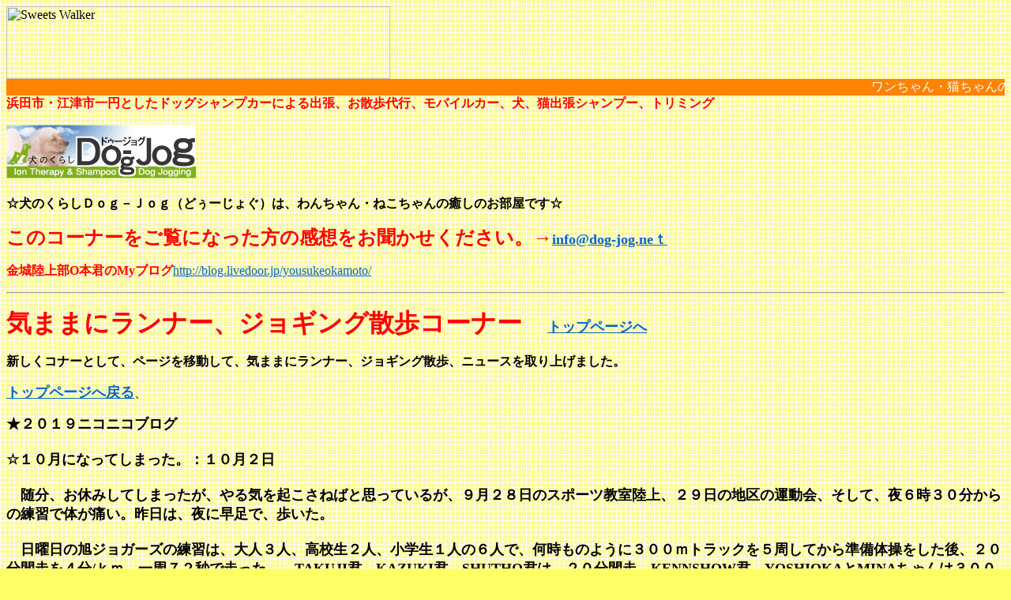

--- FILE ---
content_type: text/html
request_url: http://www.dog-jog.net/runner2019.html
body_size: 6442
content:
<!DOCTYPE HTML PUBLIC "-//W3C//DTD HTML 4.01 Transitional//EN">
<HTML>
<HEAD>
<META name="GENERATOR" content="IBM WebSphere Studio Homepage Builder Version 11.0.0.0 for Windows">
<META http-equiv="Content-Type" content="text/html; charset=Shift_JIS">
<META http-equiv="Content-Style-Type" content="text/css">
<TITLE>移動トリミングカー、ランナー、ジョギング散歩</TITLE>
</HEAD>
<BODY text="#000000" bgcolor="#ffff66" link="#0066cc" vlink="#003366" alink="#cc6633" background="y8b.gif"><IMG src="logo1.gif" width="486" height="92" border="0" alt="Sweets Walker">
<DIV align="center"><MARQUEE bgcolor="#FF8200"> 
		<FONT color="#FFFFFF">ワンちゃん・猫ちゃんのシャンプー＆グルーミングから業界初のイオンセラピー、お散歩代行、ペット用品宅配販売を行っています！</FONT> </MARQUEE></DIV>
            <FONT color="#ff0000"><B>浜田市・江津市一円としたドッグシャンプカーによる出張、お散歩代行、モバイルカー、犬、猫出張シャンプー、トリミング</B></FONT>
<P><IMG src="k/images/do-jog.gif" alt="移動シャンプー＆お散歩代行【ドゥ－ジョグ】" width="240"><B><FONT color="#ff0000"><BR>
</FONT><FONT color="#ff0000"><BR>
            </FONT></B><B>☆犬のくらしＤｏｇ－Ｊｏｇ（どぅーじょぐ）は、わんちゃん・ねこちゃんの癒しのお部屋です☆<BR>
</B>

<P><B><FONT size="+2" color="#ff0000" face="HGS創英角ﾎﾟｯﾌﾟ体">このコーナーをご覧になった方の感想をお聞かせください。→</FONT><FONT size="+1" color="#ff0000" face="HGS創英角ﾎﾟｯﾌﾟ体"></FONT><FONT size="-1"><A href="mailto:info@dog-jog.net"><FONT size="+1">info@dog-jog.neｔ</FONT></A></FONT></B></P>
<P><B><FONT color="#ff0000">金城陸上部O本君のMyブログ</FONT></B><A href="http://blog.livedoor.jp/yousukeokamoto/" target="_blank">http://blog.livedoor.jp/yousukeokamoto/</A></P>
<HR>
<P><B><FONT color="#ff0000" size="+3">気ままにランナー、ジョギング散歩コーナー　</FONT></B><FONT size="+1"><B><FONT color="#ff0000" size="+4"></FONT><A href="index.html">トップページへ</A></B></FONT></P>
<P><B>新しくコナーとして、ページを移動して、気ままにランナー、ジョギング散歩、ニュースを取り上げました。<BR>
</B></P>
<P><B><FONT size="+1"><A href="index.html">トップページへ戻る</A></FONT></B>、</P>
<P><FONT size="+1"><FONT color="これでは"><B><FONT color="#000000" size="+1">★２０１９ニコニコブログ<BR>
<BR>
☆１０月になってしまった。：１０月２日<BR>
<BR>
　随分、お休みしてしまったが、やる気を起こさねばと思っているが、９月２８日のスポーツ教室陸上、２９日の地区の運動会、そして、夜６時３０分からの練習で体が痛い。昨日は、夜に早足で、歩いた。<BR>
<BR>
　日曜日の旭ジョガーズの練習は、大人３人、高校生２人、小学生１人の６人で、何時ものように３００ｍトラックを５周してから準備体操をした後、２０分間走を４分/ｋｍ、一周７２秒で走った。　TAKUJI君、KAZUKI君、SHUTHO君は　２０分間走、KENNSHOW君、YOSHIOKAとMINAちゃんは３００ｍ７２秒でリレーで１３周+１００ｍを走った。<BR>
<BR>
それが終わってから６人×３周×３００ｍ、５，４００ｍリレーをした。なんとMINAちゃんは５４秒で回りびっくりした。さすがに２回目からは、６０秒を切るくらいになったが、姉に負けないくらいの走力だ。私は、６０秒がやっとだった。１６分５２秒でゴールして時計方向に一周してから体操をして今日の練習が終わった。<BR>
<BR>
次の朝、子供たちの見守りをしているとKAZUKI君が走っていたので、若さが違うなと実感した。　　　<BR>
<BR>
☆ビーグル犬救出：２月８日☆<BR>
<BR>
　月曜日に電話があってえびすやの裏の砂防堰堤で犬が落ちて泣いていると言う電話があり、仕事を終えてから１２時ぐらいに現場に着いた。坂を上って本堤の下のはけ口の所にビーグルがさみしそうに居た。そう言えば、最近、犬の吠えるのが山で聞こえていた。藤本屋の柴犬もよく吠えるので彼女かと思ったが、違っていた。ササミのジャーキーをやったらがつがつ食べまだ、欲しそうだったが一旦降りて、リードをもって来て、スキー用のグローブをはめて、噛まれた時の準備をしたが、何とかリードをつなぎ連れて降りた。都屋のN子さんも来ていて、犬の餌を分けてもらい、やったらがつがつ食べて、まだ欲しそうだったが、やせてウエストががりがりなので、急に食べて戻してはいけないので、その程度でやめた。<BR>
<BR>
　ビーグルがいる家の心当たりをつけて、お客さんのK保さんの家にビーグルが居たので電話したら１月２３日から家を出たまま帰らないと言う事だったので、主人に迎えに来てもらい、無事に飼い主が判明し、無事帰った。１０日余り何も食べずに、水だけ飲んで、水の流れている谷間で雪の降った日もあったので良く生きていたと猟犬の生命力の高さに感心した。<BR>
<BR>
<BR>
☆久々のインフルエンザ：２月５日☆<BR>
<BR>
覚えていないくらい前と言っても２０年前くらいインフルエンザＢにかかって以来インフルエンザにかかってしまって仕事を休養した。<BR>
<BR>
　１月３１日に仕事を済ませて浜田医療センターの救急外来に１５時に行って、診てもらいインフルエンザＡ型と診断され、熱さましとタミフルをもらって家に帰った。ぽっちちゃんが月曜日に<BR>
インフルエンザＡ型と診断されて仕事っから帰って来て、接触を避けていたが、やっぱりうつってしまった。水曜日の夜から同じ症状が出たので、救急外来は、何時からやっているかと聞いて１１時から、それより早かったら外来にと教えてくれた。<BR>
<BR>
　３１日と２月１日は熱が３９℃近く出て苦しかったが２日の午後からは少し楽になり、火曜日から仕事を始めた。今回のインフルエンザは、過去にかかったのよりは、熱が出なかったので楽だった。これも予防接種を受けた結果だと信じたい。<BR>
<BR>
☆ＲＵＮＲＵＮらんにんぐ～：旭の練習　1月６日☆<BR>
<BR>
　今日は、新年初めの旭の練習の始まりで、雨や雪が降らなかったので旭運動公園陸上競技場で練習を行った。<BR>
<BR>
　小学生６人、中学生４人、高校生２人、大人５人の１７人で練習した。何時ものように競技場を５周してから準備体操を行った。それから小学生とＫ林母さんと私は、１０分間走、中学生以<BR>
<BR>
上は２０分間走を行った。小学生達は、１０分間走が終わってから動的ストレッチで体をほぐした。そして、２０分間走が終わってから時計回りに１周歩いた。<BR>
<BR>
それから４００ｍリレーをＫ林家＋Ｙ家、吉野家、Ｋ澤家、ＫＡＺＵＫＩ君、ＴＯＨＲＵ君で２回行った。結構接戦で面白かった。今年もみんなで楽しく練習したい。<BR>
<BR>
終わってから整理体操をしてからＳＨＵＴＯ君のお土産やＫ澤家のお土産を分けたり、私からのお年玉を配って今日の練習が終わった。<BR>
<BR>
<BR>
<BR>
</FONT></B></FONT></FONT>　<B>事務所：〒６９７－００２３　島根県浜田市長沢町３３４番地３　<BR>
　　　　　　<BR>
　　　　　　犬のくらし　Ｄｏｇ－Ｊｏｇ（どぅーじょぐ）　<BR>
　　　　　　℡０８５５－２２－１０３１　　　携帯０９０－４８９２－８５１４<BR>
　　　　　　代表者　　　吉岡　哲志</B></P>
<P>　<B>犬のくらし　Ｄｏｇ－Ｊｏｇへのご依頼は、<A href="mailto:info@dog-jog.net">ｉｎｆｏ@dog-jog．ne</A></B><A href="mailto:info@dog-jog.net">t</A>までお願いいたします。<BR>
                <BR>
                　Ｃｏｐｙｒｉｇｈｔ　（Ｃ）　２００７，Ｄｏｇ－Ｊｏｇ</P>
</BODY>
</HTML>